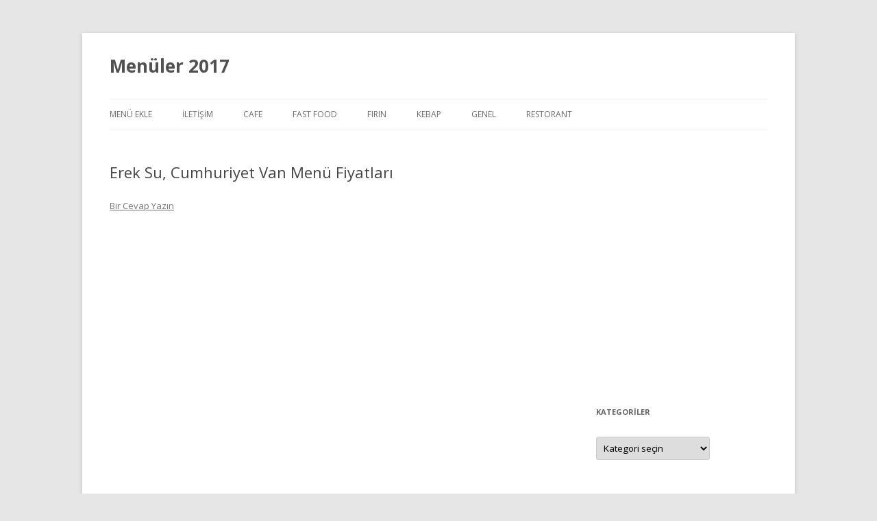

--- FILE ---
content_type: text/html; charset=UTF-8
request_url: https://www.menuler.net/erek-su-cumhuriyet-van-menu-fiyatlari
body_size: 6878
content:
<!DOCTYPE html>
<!--[if IE 7]>
<html class="ie ie7" lang="tr-TR">
<![endif]-->
<!--[if IE 8]>
<html class="ie ie8" lang="tr-TR">
<![endif]-->
<!--[if !(IE 7) & !(IE 8)]><!-->
<html lang="tr-TR">
<!--<![endif]-->
<head>
<meta charset="UTF-8" />
<meta name="viewport" content="width=device-width" />
<title>Erek Su, Cumhuriyet Van Menü Fiyatları | Menüler 2017</title>
<link rel="profile" href="http://gmpg.org/xfn/11" />
<link rel="pingback" href="https://www.menuler.net/xmlrpc.php" />
<!--[if lt IE 9]>
<script src="https://www.menuler.net/wp-content/themes/twentytwelve/js/html5.js" type="text/javascript"></script>
<![endif]-->

<!-- All in One SEO Pack 2.3.11.4 by Michael Torbert of Semper Fi Web Design[298,358] -->
<meta name="description"  content="SularDamacana Su (19 L.) 6,00 TL" />

<link rel="canonical" href="https://www.menuler.net/erek-su-cumhuriyet-van-menu-fiyatlari" />
			<script>
			(function(i,s,o,g,r,a,m){i['GoogleAnalyticsObject']=r;i[r]=i[r]||function(){
			(i[r].q=i[r].q||[]).push(arguments)},i[r].l=1*new Date();a=s.createElement(o),
			m=s.getElementsByTagName(o)[0];a.async=1;a.src=g;m.parentNode.insertBefore(a,m)
			})(window,document,'script','//www.google-analytics.com/analytics.js','ga');

			ga('create', 'UA-33703693-48', 'auto');
			
			ga('send', 'pageview');
			</script>
<!-- /all in one seo pack -->
<link rel='dns-prefetch' href='//fonts.googleapis.com' />
<link rel='dns-prefetch' href='//s.w.org' />
<link href='https://fonts.gstatic.com' crossorigin rel='preconnect' />
<link rel="alternate" type="application/rss+xml" title="Menüler 2017 &raquo; beslemesi" href="https://www.menuler.net/feed" />
<link rel="alternate" type="application/rss+xml" title="Menüler 2017 &raquo; yorum beslemesi" href="https://www.menuler.net/comments/feed" />
<link rel="alternate" type="application/rss+xml" title="Menüler 2017 &raquo; Erek Su, Cumhuriyet Van Menü Fiyatları yorum beslemesi" href="https://www.menuler.net/erek-su-cumhuriyet-van-menu-fiyatlari/feed" />
		<script type="text/javascript">
			window._wpemojiSettings = {"baseUrl":"https:\/\/s.w.org\/images\/core\/emoji\/11\/72x72\/","ext":".png","svgUrl":"https:\/\/s.w.org\/images\/core\/emoji\/11\/svg\/","svgExt":".svg","source":{"concatemoji":"https:\/\/www.menuler.net\/wp-includes\/js\/wp-emoji-release.min.js?ver=4.9.26"}};
			!function(e,a,t){var n,r,o,i=a.createElement("canvas"),p=i.getContext&&i.getContext("2d");function s(e,t){var a=String.fromCharCode;p.clearRect(0,0,i.width,i.height),p.fillText(a.apply(this,e),0,0);e=i.toDataURL();return p.clearRect(0,0,i.width,i.height),p.fillText(a.apply(this,t),0,0),e===i.toDataURL()}function c(e){var t=a.createElement("script");t.src=e,t.defer=t.type="text/javascript",a.getElementsByTagName("head")[0].appendChild(t)}for(o=Array("flag","emoji"),t.supports={everything:!0,everythingExceptFlag:!0},r=0;r<o.length;r++)t.supports[o[r]]=function(e){if(!p||!p.fillText)return!1;switch(p.textBaseline="top",p.font="600 32px Arial",e){case"flag":return s([55356,56826,55356,56819],[55356,56826,8203,55356,56819])?!1:!s([55356,57332,56128,56423,56128,56418,56128,56421,56128,56430,56128,56423,56128,56447],[55356,57332,8203,56128,56423,8203,56128,56418,8203,56128,56421,8203,56128,56430,8203,56128,56423,8203,56128,56447]);case"emoji":return!s([55358,56760,9792,65039],[55358,56760,8203,9792,65039])}return!1}(o[r]),t.supports.everything=t.supports.everything&&t.supports[o[r]],"flag"!==o[r]&&(t.supports.everythingExceptFlag=t.supports.everythingExceptFlag&&t.supports[o[r]]);t.supports.everythingExceptFlag=t.supports.everythingExceptFlag&&!t.supports.flag,t.DOMReady=!1,t.readyCallback=function(){t.DOMReady=!0},t.supports.everything||(n=function(){t.readyCallback()},a.addEventListener?(a.addEventListener("DOMContentLoaded",n,!1),e.addEventListener("load",n,!1)):(e.attachEvent("onload",n),a.attachEvent("onreadystatechange",function(){"complete"===a.readyState&&t.readyCallback()})),(n=t.source||{}).concatemoji?c(n.concatemoji):n.wpemoji&&n.twemoji&&(c(n.twemoji),c(n.wpemoji)))}(window,document,window._wpemojiSettings);
		</script>
		<style type="text/css">
img.wp-smiley,
img.emoji {
	display: inline !important;
	border: none !important;
	box-shadow: none !important;
	height: 1em !important;
	width: 1em !important;
	margin: 0 .07em !important;
	vertical-align: -0.1em !important;
	background: none !important;
	padding: 0 !important;
}
</style>
<link rel='stylesheet' id='ttgps-style-css'  href='https://www.menuler.net/wp-content/plugins/tt-guest-post-submit/ttgps-style.css?ver=4.9.26' type='text/css' media='all' />
<link rel='stylesheet' id='twentytwelve-fonts-css'  href='https://fonts.googleapis.com/css?family=Open+Sans:400italic,700italic,400,700&#038;subset=latin,latin-ext' type='text/css' media='all' />
<link rel='stylesheet' id='twentytwelve-style-css'  href='https://www.menuler.net/wp-content/themes/twentytwelve/style.css?ver=4.9.26' type='text/css' media='all' />
<!--[if lt IE 9]>
<link rel='stylesheet' id='twentytwelve-ie-css'  href='https://www.menuler.net/wp-content/themes/twentytwelve/css/ie.css?ver=20121010' type='text/css' media='all' />
<![endif]-->
<script type='text/javascript' src='https://www.menuler.net/wp-includes/js/jquery/jquery.js?ver=1.12.4'></script>
<script type='text/javascript' src='https://www.menuler.net/wp-includes/js/jquery/jquery-migrate.min.js?ver=1.4.1'></script>
<link rel='https://api.w.org/' href='https://www.menuler.net/wp-json/' />
<link rel="EditURI" type="application/rsd+xml" title="RSD" href="https://www.menuler.net/xmlrpc.php?rsd" />
<link rel="wlwmanifest" type="application/wlwmanifest+xml" href="https://www.menuler.net/wp-includes/wlwmanifest.xml" /> 
<link rel='prev' title='Domino&#8217;s Pizza, İpekyolu Van Menü Fiyatları' href='https://www.menuler.net/dominos-pizza-ipekyolu-van-menu-fiyatlari' />
<link rel='next' title='Gala Kokoreç, Çarşı Van Menü Fiyatları' href='https://www.menuler.net/gala-kokore-arsi-van-menu-fiyatlari' />
<meta name="generator" content="WordPress 4.9.26" />
<link rel='shortlink' href='https://www.menuler.net/?p=109082' />
<link rel="alternate" type="application/json+oembed" href="https://www.menuler.net/wp-json/oembed/1.0/embed?url=https%3A%2F%2Fwww.menuler.net%2Ferek-su-cumhuriyet-van-menu-fiyatlari" />
<link rel="alternate" type="text/xml+oembed" href="https://www.menuler.net/wp-json/oembed/1.0/embed?url=https%3A%2F%2Fwww.menuler.net%2Ferek-su-cumhuriyet-van-menu-fiyatlari&#038;format=xml" />
		<style type="text/css">.recentcomments a{display:inline !important;padding:0 !important;margin:0 !important;}</style>
		</head>

<body class="post-template-default single single-post postid-109082 single-format-standard custom-font-enabled">
<div id="page" class="hfeed site">
	<header id="masthead" class="site-header" role="banner">
		<hgroup>
			<h1 class="site-title"><a href="https://www.menuler.net/" title="Menüler 2017" rel="home">Menüler 2017</a></h1>
			<h2 class="site-description"></h2>
		</hgroup>

		<nav id="site-navigation" class="main-navigation" role="navigation">
			<button class="menu-toggle">Menü</button>
			<a class="assistive-text" href="#content" title="İçeriğe atla">İçeriğe atla</a>
			<div class="menu-baglantilar-container"><ul id="menu-baglantilar" class="nav-menu"><li id="menu-item-109310" class="menu-item menu-item-type-post_type menu-item-object-page menu-item-109310"><a href="https://www.menuler.net/menu-ekle">Menü Ekle</a></li>
<li id="menu-item-109311" class="menu-item menu-item-type-post_type menu-item-object-page menu-item-109311"><a href="https://www.menuler.net/iletisim">iletişim</a></li>
<li id="menu-item-260" class="menu-item menu-item-type-taxonomy menu-item-object-category menu-item-260"><a href="https://www.menuler.net/k/cafe">Cafe</a></li>
<li id="menu-item-263" class="menu-item menu-item-type-taxonomy menu-item-object-category menu-item-has-children menu-item-263"><a href="https://www.menuler.net/k/fast-food">Fast Food</a>
<ul class="sub-menu">
	<li id="menu-item-271" class="menu-item menu-item-type-taxonomy menu-item-object-category menu-item-271"><a href="https://www.menuler.net/k/pizza">Pizza</a></li>
</ul>
</li>
<li id="menu-item-264" class="menu-item menu-item-type-taxonomy menu-item-object-category menu-item-264"><a href="https://www.menuler.net/k/firin">Fırın</a></li>
<li id="menu-item-266" class="menu-item menu-item-type-taxonomy menu-item-object-category menu-item-has-children menu-item-266"><a href="https://www.menuler.net/k/kebap">Kebap</a>
<ul class="sub-menu">
	<li id="menu-item-262" class="menu-item menu-item-type-taxonomy menu-item-object-category menu-item-262"><a href="https://www.menuler.net/k/kebap/doner">Döner</a></li>
	<li id="menu-item-267" class="menu-item menu-item-type-taxonomy menu-item-object-category menu-item-267"><a href="https://www.menuler.net/k/kebap/kofte">Köfte</a></li>
</ul>
</li>
<li id="menu-item-274" class="menu-item menu-item-type-taxonomy menu-item-object-category menu-item-has-children menu-item-274"><a href="https://www.menuler.net/k/genel">Genel</a>
<ul class="sub-menu">
	<li id="menu-item-268" class="menu-item menu-item-type-taxonomy menu-item-object-category menu-item-268"><a href="https://www.menuler.net/k/kebap/kokorec">Kokoreç</a></li>
	<li id="menu-item-261" class="menu-item menu-item-type-taxonomy menu-item-object-category menu-item-261"><a href="https://www.menuler.net/k/genel/cigkofte">Çiğköfte</a></li>
	<li id="menu-item-270" class="menu-item menu-item-type-taxonomy menu-item-object-category menu-item-270"><a href="https://www.menuler.net/k/pastane">Pastane</a></li>
</ul>
</li>
<li id="menu-item-272" class="menu-item menu-item-type-taxonomy menu-item-object-category menu-item-272"><a href="https://www.menuler.net/k/restorant">Restorant</a></li>
</ul></div>		</nav><!-- #site-navigation -->

			</header><!-- #masthead -->

	<div id="main" class="wrapper">
	<div id="primary" class="site-content">
		<div id="content" role="main">

			
				
	<article id="post-109082" class="post-109082 post type-post status-publish format-standard hentry category-van tag-erek-su-cumhuriyet-fiyat tag-erek-su-cumhuriyet-menu tag-erek-su-fiyat tag-erek-su-fiyat-listesi tag-erek-su-menu tag-erek-su-siparis">
				<header class="entry-header">
			
						<h1 class="entry-title">Erek Su, Cumhuriyet Van Menü Fiyatları</h1>
										<div class="comments-link">
					<a href="https://www.menuler.net/erek-su-cumhuriyet-van-menu-fiyatlari#respond"><span class="leave-reply">Bir Cevap Yazın</span></a>				</div><!-- .comments-link -->
					</header><!-- .entry-header -->

				<div class="entry-content">
			
<!-- Easy Plugin for AdSense V8.7 -->
<!-- [leadin: 0 urCount: 0 urMax: 0] -->
<div class="ezAdsense adsense adsense-leadin" style="text-align:center;margin:0px;"><script async src="//pagead2.googlesyndication.com/pagead/js/adsbygoogle.js"></script>
<!-- Arşiv - 1 (mobil, www.menuler.net) -->
<ins class="adsbygoogle"
     style="display:block"
     data-ad-client="ca-pub-7638269411266358"
     data-ad-slot="7761743992"
     data-ad-format="rectangle"></ins>
<script>
(adsbygoogle = window.adsbygoogle || []).push({});
</script>
<br />
<script async src="//pagead2.googlesyndication.com/pagead/js/adsbygoogle.js"></script>
<!-- gdg -->
<ins class="adsbygoogle"
     style="display:block"
     data-ad-client="ca-pub-7638269411266358"
     data-ad-slot="3036345596"
     data-ad-format="link"></ins>
<script>
(adsbygoogle = window.adsbygoogle || []).push({});
</script></div>
<!-- Easy Plugin for AdSense V8.7 -->
<h2 class="mbaslik">Sular</h2>

<!-- Easy Plugin for AdSense V8.7 -->
<!-- [midtext: 1 urCount: 1 urMax: 0] -->
<div class="ezAdsense adsense adsense-midtext" style="text-align:center;margin:0px;"><script async src="//pagead2.googlesyndication.com/pagead/js/adsbygoogle.js"></script>
<!-- Arşiv - 1 (mobil, www.menuler.net) -->
<ins class="adsbygoogle"
     style="display:block"
     data-ad-client="ca-pub-7638269411266358"
     data-ad-slot="7761743992"
     data-ad-format="rectangle"></ins>
<script>
(adsbygoogle = window.adsbygoogle || []).push({});
</script></div>
<!-- Easy Plugin for AdSense V8.7 -->
<p><b>Damacana Su (19 L.)</b>  6,00 TL</p>
					</div><!-- .entry-content -->
		
		<footer class="entry-meta">
			<a href="https://www.menuler.net/k/van" rel="category tag">Van</a> içinde <a href="https://www.menuler.net/e/erek-su-cumhuriyet-fiyat" rel="tag">Erek Su Cumhuriyet fiyat</a>, <a href="https://www.menuler.net/e/erek-su-cumhuriyet-menu" rel="tag">Erek Su Cumhuriyet menü</a>, <a href="https://www.menuler.net/e/erek-su-fiyat" rel="tag">Erek Su fiyat</a>, <a href="https://www.menuler.net/e/erek-su-fiyat-listesi" rel="tag">Erek Su fiyat listesi</a>, <a href="https://www.menuler.net/e/erek-su-menu" rel="tag">Erek Su menü</a>, <a href="https://www.menuler.net/e/erek-su-siparis" rel="tag">Erek Su sipariş</a> etiketleriyle <a href="https://www.menuler.net/erek-su-cumhuriyet-van-menu-fiyatlari" title="10:40 am" rel="bookmark"><time class="entry-date" datetime="2016-10-20T10:40:46+00:00">Ekim 20, 2016</time></a> tarihinde <span class="by-author"><span class="author vcard"><a class="url fn n" href="https://www.menuler.net/author/menu" title="menu tarafından yazılmış tüm yazıları görüntüle" rel="author">menu</a></span></span> tarafınadan gönderildi.								</footer><!-- .entry-meta -->
	</article><!-- #post -->

				<nav class="nav-single">
					<h3 class="assistive-text">Yazı dolaşımı</h3>
					<span class="nav-previous"><a href="https://www.menuler.net/dominos-pizza-ipekyolu-van-menu-fiyatlari" rel="prev"><span class="meta-nav">&larr;</span> Domino&#8217;s Pizza, İpekyolu Van Menü Fiyatları</a></span>
					<span class="nav-next"><a href="https://www.menuler.net/gala-kokore-arsi-van-menu-fiyatlari" rel="next">Gala Kokoreç, Çarşı Van Menü Fiyatları <span class="meta-nav">&rarr;</span></a></span>
				</nav><!-- .nav-single -->

				
<div id="comments" class="comments-area">

	
	
		<div id="respond" class="comment-respond">
		<h3 id="reply-title" class="comment-reply-title">Bir cevap yazın <small><a rel="nofollow" id="cancel-comment-reply-link" href="/erek-su-cumhuriyet-van-menu-fiyatlari#respond" style="display:none;">Cevabı iptal et</a></small></h3>			<form action="https://www.menuler.net/wp-comments-post.php" method="post" id="commentform" class="comment-form">
				<p class="comment-notes"><span id="email-notes">E-posta hesabınız yayımlanmayacak.</span> Gerekli alanlar <span class="required">*</span> ile işaretlenmişlerdir</p><p class="comment-form-comment"><label for="comment">Yorum</label> <textarea id="comment" name="comment" cols="45" rows="8" maxlength="65525" required="required"></textarea></p><p class="comment-form-author"><label for="author">İsim <span class="required">*</span></label> <input id="author" name="author" type="text" value="" size="30" maxlength="245" required='required' /></p>
<p class="comment-form-email"><label for="email">E-posta <span class="required">*</span></label> <input id="email" name="email" type="text" value="" size="30" maxlength="100" aria-describedby="email-notes" required='required' /></p>
<p class="comment-form-url"><label for="url">İnternet sitesi</label> <input id="url" name="url" type="text" value="" size="30" maxlength="200" /></p>
<p class="form-submit"><input name="submit" type="submit" id="submit" class="submit" value="Yorum gönder" /> <input type='hidden' name='comment_post_ID' value='109082' id='comment_post_ID' />
<input type='hidden' name='comment_parent' id='comment_parent' value='0' />
</p><p style="display: none;"><input type="hidden" id="akismet_comment_nonce" name="akismet_comment_nonce" value="87a888b55c" /></p><p style="display: none;"><input type="hidden" id="ak_js" name="ak_js" value="184"/></p>			</form>
			</div><!-- #respond -->
	
</div><!-- #comments .comments-area -->
			
		</div><!-- #content -->
	</div><!-- #primary -->


			<div id="secondary" class="widget-area" role="complementary">
			<aside id="text-6" class="widget widget_text">			<div class="textwidget"><p><a href="https://www.airbnb.com.tr/c/enesc1019"><img class="inview alignnone wp-image-1394 size-medium" src="http://www.geziyazisi.net/wp-content/uploads/2018/07/Airbnb-indirim130-300x225.jpg" alt="" width="300" height="225" /></a><br />
<br />
<script async src="//pagead2.googlesyndication.com/pagead/js/adsbygoogle.js"></script><br />
<!-- hesaplama_sidebar-right-1_AdSense1_ --><br />
<ins class="adsbygoogle" style="display: inline-block; width: 200px; height: 200px;" data-ad-client="ca-pub-7638269411266358" data-ad-slot="7934567992"></ins><br />
<script>
(adsbygoogle = window.adsbygoogle || []).push({});
</script></p>
</div>
		</aside><aside id="categories-2" class="widget widget_categories"><h3 class="widget-title">Kategoriler</h3><form action="https://www.menuler.net" method="get"><label class="screen-reader-text" for="cat">Kategoriler</label><select  name='cat' id='cat' class='postform' >
	<option value='-1'>Kategori seçin</option>
	<option class="level-0" value="33056">Adıyaman&nbsp;&nbsp;(11)</option>
	<option class="level-0" value="38337">Aksaray&nbsp;&nbsp;(11)</option>
	<option class="level-0" value="33055">Ankara&nbsp;&nbsp;(779)</option>
	<option class="level-0" value="38384">Batman&nbsp;&nbsp;(11)</option>
	<option class="level-0" value="6029">Bursa&nbsp;&nbsp;(190)</option>
	<option class="level-0" value="172">Cafe&nbsp;&nbsp;(3)</option>
	<option class="level-0" value="33138">Çanakkale&nbsp;&nbsp;(64)</option>
	<option class="level-0" value="33115">Çankırı&nbsp;&nbsp;(4)</option>
	<option class="level-0" value="111">Çiğköfte&nbsp;&nbsp;(4)</option>
	<option class="level-0" value="554">Çorum&nbsp;&nbsp;(16)</option>
	<option class="level-0" value="10361">Denizli&nbsp;&nbsp;(151)</option>
	<option class="level-0" value="14889">Diyarbakır&nbsp;&nbsp;(29)</option>
	<option class="level-0" value="100">Döner&nbsp;&nbsp;(3)</option>
	<option class="level-0" value="38584">Düzce&nbsp;&nbsp;(10)</option>
	<option class="level-0" value="15010">Edirne&nbsp;&nbsp;(66)</option>
	<option class="level-0" value="15331">Elazığ&nbsp;&nbsp;(25)</option>
	<option class="level-0" value="16149">Erzincan&nbsp;&nbsp;(8)</option>
	<option class="level-0" value="15980">Erzurum&nbsp;&nbsp;(30)</option>
	<option class="level-0" value="8913">Eskişehir&nbsp;&nbsp;(186)</option>
	<option class="level-0" value="2">Fast Food&nbsp;&nbsp;(15)</option>
	<option class="level-0" value="94">Fırın&nbsp;&nbsp;(1)</option>
	<option class="level-0" value="15454">Gaziantep&nbsp;&nbsp;(82)</option>
	<option class="level-0" value="1">Genel&nbsp;&nbsp;(1.599)</option>
	<option class="level-0" value="33431">Giresun&nbsp;&nbsp;(6)</option>
	<option class="level-0" value="15811">Hatay&nbsp;&nbsp;(40)</option>
	<option class="level-0" value="33460">Isparta&nbsp;&nbsp;(72)</option>
	<option class="level-0" value="11056">İstanbul&nbsp;&nbsp;(3.926)</option>
	<option class="level-0" value="1942">İzmir&nbsp;&nbsp;(819)</option>
	<option class="level-0" value="35624">Kahramanmaraş&nbsp;&nbsp;(13)</option>
	<option class="level-0" value="38441">Karabük&nbsp;&nbsp;(11)</option>
	<option class="level-0" value="38342">Karaman&nbsp;&nbsp;(7)</option>
	<option class="level-0" value="32912">Kastamonu&nbsp;&nbsp;(5)</option>
	<option class="level-0" value="34428">Kayseri&nbsp;&nbsp;(82)</option>
	<option class="level-0" value="271">Kebap&nbsp;&nbsp;(2)</option>
	<option class="level-0" value="9838">Kıbrıs&nbsp;&nbsp;(65)</option>
	<option class="level-0" value="38369">Kırıkkale&nbsp;&nbsp;(8)</option>
	<option class="level-0" value="32946">Kırklareli&nbsp;&nbsp;(25)</option>
	<option class="level-0" value="32923">Kırşehir&nbsp;&nbsp;(7)</option>
	<option class="level-0" value="14326">Kocaeli&nbsp;&nbsp;(133)</option>
	<option class="level-0" value="124">Köfte&nbsp;&nbsp;(3)</option>
	<option class="level-0" value="204">Kokoreç&nbsp;&nbsp;(1)</option>
	<option class="level-0" value="34765">Konya&nbsp;&nbsp;(126)</option>
	<option class="level-0" value="35312">Kütahya&nbsp;&nbsp;(42)</option>
	<option class="level-0" value="35505">Malatya&nbsp;&nbsp;(29)</option>
	<option class="level-0" value="8622">Manisa&nbsp;&nbsp;(61)</option>
	<option class="level-0" value="35671">Mardin&nbsp;&nbsp;(6)</option>
	<option class="level-0" value="33801">Mersin&nbsp;&nbsp;(140)</option>
	<option class="level-0" value="35690">Muğla&nbsp;&nbsp;(113)</option>
	<option class="level-0" value="36165">Nevşehir&nbsp;&nbsp;(15)</option>
	<option class="level-0" value="36228">Niğde&nbsp;&nbsp;(10)</option>
	<option class="level-0" value="36269">Ordu&nbsp;&nbsp;(18)</option>
	<option class="level-0" value="38466">Osmaniye&nbsp;&nbsp;(11)</option>
	<option class="level-0" value="13">Pastane&nbsp;&nbsp;(4)</option>
	<option class="level-0" value="188">Pizza&nbsp;&nbsp;(1)</option>
	<option class="level-0" value="376">Restoranlar&nbsp;&nbsp;(5)</option>
	<option class="level-0" value="20">Restorant&nbsp;&nbsp;(12)</option>
	<option class="level-0" value="36358">Rize&nbsp;&nbsp;(26)</option>
	<option class="level-0" value="20694">Sakarya&nbsp;&nbsp;(54)</option>
	<option class="level-0" value="36602">Samsun&nbsp;&nbsp;(120)</option>
	<option class="level-0" value="37932">Şanlıurfa&nbsp;&nbsp;(18)</option>
	<option class="level-0" value="20953">Sinop&nbsp;&nbsp;(4)</option>
	<option class="level-0" value="36479">Sivas&nbsp;&nbsp;(27)</option>
	<option class="level-0" value="37153">Tekirdağ&nbsp;&nbsp;(79)</option>
	<option class="level-0" value="37484">Tokat&nbsp;&nbsp;(10)</option>
	<option class="level-0" value="37525">Trabzon&nbsp;&nbsp;(90)</option>
	<option class="level-0" value="38003">Uşak&nbsp;&nbsp;(24)</option>
	<option class="level-0" value="38112">Van&nbsp;&nbsp;(18)</option>
	<option class="level-0" value="38473">Yalova&nbsp;&nbsp;(25)</option>
	<option class="level-0" value="38185">Yozgat&nbsp;&nbsp;(8)</option>
	<option class="level-0" value="38218">Zonguldak&nbsp;&nbsp;(31)</option>
</select>
</form>
<script type='text/javascript'>
/* <![CDATA[ */
(function() {
	var dropdown = document.getElementById( "cat" );
	function onCatChange() {
		if ( dropdown.options[ dropdown.selectedIndex ].value > 0 ) {
			dropdown.parentNode.submit();
		}
	}
	dropdown.onchange = onCatChange;
})();
/* ]]> */
</script>

</aside>		<aside id="recent-posts-2" class="widget widget_recent_entries">		<h3 class="widget-title">Son Yazılar</h3>		<ul>
											<li>
					<a href="https://www.menuler.net/makarna-dunyasi-kusadasi">Makarna Dünyası, Kuşadası</a>
									</li>
											<li>
					<a href="https://www.menuler.net/halk-ekmek-cafe-ankara-fiyatlari">Halk Ekmek Cafe Ankara Fiyatları</a>
									</li>
											<li>
					<a href="https://www.menuler.net/meshur-adiyaman-cig-kofte-konya-kilicarslan-bayi">Meşhur Adıyaman Çiğ Köfte Konya Kılıçarslan Bayi</a>
									</li>
											<li>
					<a href="https://www.menuler.net/burger-project-atasehir">Burger project ataşehir</a>
									</li>
											<li>
					<a href="https://www.menuler.net/cadde-kebap">Cadde Kebap</a>
									</li>
					</ul>
		</aside><aside id="recent-comments-2" class="widget widget_recent_comments"><h3 class="widget-title">Son Yorumlar</h3><ul id="recentcomments"><li class="recentcomments"><a href="https://www.menuler.net/starbucks-menu-fiyatlari#comment-1368">Starbucks Menü Fiyatları</a> için <span class="comment-author-link">mahbura</span></li><li class="recentcomments"><a href="https://www.menuler.net/ankara-kokore-dikmen-ankara-menu-fiyatlari#comment-1316">Ankara Kokoreç, Dikmen Ankara Menü Fiyatları</a> için <span class="comment-author-link">Kaam bulduk</span></li><li class="recentcomments"><a href="https://www.menuler.net/starbucks-menu-fiyatlari#comment-1275">Starbucks Menü Fiyatları</a> için <span class="comment-author-link">asdasd</span></li><li class="recentcomments"><a href="https://www.menuler.net/starbucks-menu-fiyatlari#comment-1259">Starbucks Menü Fiyatları</a> için <span class="comment-author-link">Sena</span></li><li class="recentcomments"><a href="https://www.menuler.net/mutlu-gnler-firini-eryaman-2-etap-ankara-menu-fiyatlari#comment-1236">Mutlu Günler Fırını, Eryaman (2.Etap) Ankara Menü Fiyatları</a> için <span class="comment-author-link"><a href='http://www.mutlugunlerfirini.com.tr' rel='external nofollow' class='url'>Mutlu Günler Fırını</a></span></li></ul></aside><aside id="nav_menu-3" class="widget widget_nav_menu"><h3 class="widget-title">Dost Siteler</h3><div class="menu-linkler-container"><ul id="menu-linkler" class="menu"><li id="menu-item-109314" class="menu-item menu-item-type-custom menu-item-object-custom menu-item-109314"><a href="http://hizliresim.info">Resim Yükle</a></li>
<li id="menu-item-109313" class="menu-item menu-item-type-custom menu-item-object-custom menu-item-109313"><a href="http://uploadsitesi.com">Upload</a></li>
<li id="menu-item-109403" class="menu-item menu-item-type-custom menu-item-object-custom menu-item-109403"><a href="http://firsatlar.org">Sıcak Fırsatlar</a></li>
<li id="menu-item-109404" class="menu-item menu-item-type-custom menu-item-object-custom menu-item-109404"><a href="http://tatilcenneti.net">Tatil Yerleri</a></li>
<li id="menu-item-109405" class="menu-item menu-item-type-custom menu-item-object-custom menu-item-109405"><a href="http://gifup.net">Gif Upload</a></li>
<li id="menu-item-109406" class="menu-item menu-item-type-custom menu-item-object-custom menu-item-109406"><a href="http://ankarakepce.com">Kiralık Kepçe</a></li>
</ul></div></aside>		</div><!-- #secondary -->
		</div><!-- #main .wrapper -->
	<footer id="colophon" role="contentinfo">
		<div class="site-info">
						<a href="https://wordpress.org/" title="Anlamlı kişisel yayınlama platformu">WordPress gururla sunar</a>
		</div><!-- .site-info -->
	</footer><!-- #colophon -->
</div><!-- #page -->

<script type='text/javascript' src='https://www.menuler.net/wp-content/plugins/akismet/_inc/form.js?ver=3.2'></script>
<script type='text/javascript' src='https://www.menuler.net/wp-includes/js/comment-reply.min.js?ver=4.9.26'></script>
<script type='text/javascript' src='https://www.menuler.net/wp-content/themes/twentytwelve/js/navigation.js?ver=20140711'></script>
<script type='text/javascript' src='https://www.menuler.net/wp-includes/js/wp-embed.min.js?ver=4.9.26'></script>
</body>
</html>

--- FILE ---
content_type: text/html; charset=utf-8
request_url: https://www.google.com/recaptcha/api2/aframe
body_size: 265
content:
<!DOCTYPE HTML><html><head><meta http-equiv="content-type" content="text/html; charset=UTF-8"></head><body><script nonce="lFt9-0VvlPIAioPh7sH0Xw">/** Anti-fraud and anti-abuse applications only. See google.com/recaptcha */ try{var clients={'sodar':'https://pagead2.googlesyndication.com/pagead/sodar?'};window.addEventListener("message",function(a){try{if(a.source===window.parent){var b=JSON.parse(a.data);var c=clients[b['id']];if(c){var d=document.createElement('img');d.src=c+b['params']+'&rc='+(localStorage.getItem("rc::a")?sessionStorage.getItem("rc::b"):"");window.document.body.appendChild(d);sessionStorage.setItem("rc::e",parseInt(sessionStorage.getItem("rc::e")||0)+1);localStorage.setItem("rc::h",'1768769407772');}}}catch(b){}});window.parent.postMessage("_grecaptcha_ready", "*");}catch(b){}</script></body></html>